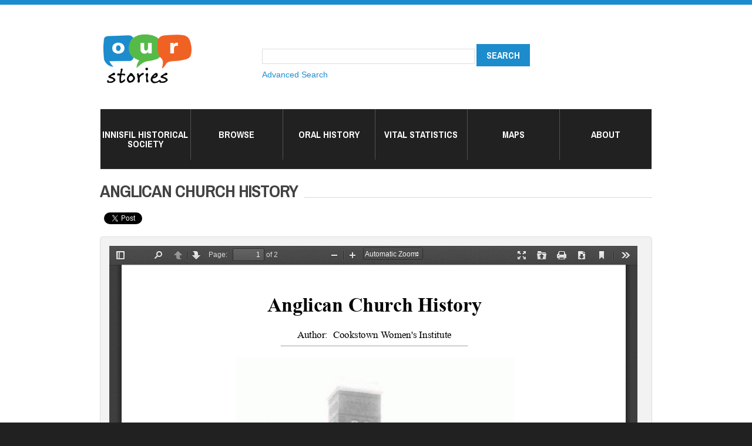

--- FILE ---
content_type: text/html; charset=utf-8
request_url: http://ourstoriesinnisfil.ca/islandora/object/ourstories%3A2649369
body_size: 6188
content:
<!DOCTYPE html PUBLIC "-//W3C//DTD HTML+RDFa 1.1//EN"
"http://www.w3.org/MarkUp/DTD/xhtml-rdfa-1.dtd">
<!--[if IE 8 ]><html lang="en" dir="ltr" version="HTML+RDFa 1.1"
  xmlns:content="http://purl.org/rss/1.0/modules/content/"
  xmlns:dc="http://purl.org/dc/terms/"
  xmlns:foaf="http://xmlns.com/foaf/0.1/"
  xmlns:og="http://ogp.me/ns#"
  xmlns:rdfs="http://www.w3.org/2000/01/rdf-schema#"
  xmlns:sioc="http://rdfs.org/sioc/ns#"
  xmlns:sioct="http://rdfs.org/sioc/types#"
  xmlns:skos="http://www.w3.org/2004/02/skos/core#"
  xmlns:xsd="http://www.w3.org/2001/XMLSchema#" class="no-js ie8"><![endif]-->
<!--[if IE 9 ]><html lang="en" dir="ltr" version="HTML+RDFa 1.1"
  xmlns:content="http://purl.org/rss/1.0/modules/content/"
  xmlns:dc="http://purl.org/dc/terms/"
  xmlns:foaf="http://xmlns.com/foaf/0.1/"
  xmlns:og="http://ogp.me/ns#"
  xmlns:rdfs="http://www.w3.org/2000/01/rdf-schema#"
  xmlns:sioc="http://rdfs.org/sioc/ns#"
  xmlns:sioct="http://rdfs.org/sioc/types#"
  xmlns:skos="http://www.w3.org/2004/02/skos/core#"
  xmlns:xsd="http://www.w3.org/2001/XMLSchema#" class="no-js ie9"><![endif]-->
<!--[if (gt IE 9)|!(IE)]><!--><html lang="en" dir="ltr" version="HTML+RDFa 1.1"
  xmlns:content="http://purl.org/rss/1.0/modules/content/"
  xmlns:dc="http://purl.org/dc/terms/"
  xmlns:foaf="http://xmlns.com/foaf/0.1/"
  xmlns:og="http://ogp.me/ns#"
  xmlns:rdfs="http://www.w3.org/2000/01/rdf-schema#"
  xmlns:sioc="http://rdfs.org/sioc/ns#"
  xmlns:sioct="http://rdfs.org/sioc/types#"
  xmlns:skos="http://www.w3.org/2004/02/skos/core#"
  xmlns:xsd="http://www.w3.org/2001/XMLSchema#" class="no-js"><!--<![endif]-->
<head profile="http://www.w3.org/1999/xhtml/vocab">

  <meta charset="utf-8" />
<link rel="shortcut icon" href="http://ourstoriesinnisfil.ca/sites/all/themes/theme810/favicon.ico" type="image/vnd.microsoft.icon" />
<meta name="Generator" content="Drupal 7 (http://drupal.org)" />
  
  <!--[if lte IE 7]> <div style=' text-align:center; clear: both; padding:0 0 0 15px; position: relative;'> <a href="http://windows.microsoft.com/en-US/internet-explorer/products/ie/home?ocid=ie6_countdown_bannercode"><img src="http://storage.ie6countdown.com/assets/100/images/banners/warning_bar_0000_us.jpg" border="0" height="42" width="820" alt="You are using an outdated browser. For a faster, safer browsing experience, upgrade for free today." /></a></div> <![endif]-->
  
  <title>Anglican Church History | Our Stories Innisfil</title>
  
  <!--[if LT IE 9]>
  <script src="http://html5shim.googlecode.com/svn/trunk/html5.js"></script>
  <![endif]-->
  
  <!--[if lte IE 8]>
	<style type="text/css">
    	.poll .bar, .poll .bar .foreground { behavior:url(/sites/all/themes/theme810/js/PIE.php); zoom:1}

      body {min-width: 960px !important;}
	</style>
<![endif]-->

  <link type="text/css" rel="stylesheet" href="http://ourstoriesinnisfil.ca/sites/default/files/css/css_xE-rWrJf-fncB6ztZfd2huxqgxu4WO-qwma6Xer30m4.css" media="all" />
<link type="text/css" rel="stylesheet" href="http://ourstoriesinnisfil.ca/sites/default/files/css/css_43NHFxYZCUHpaCvWTVzupIvT3WmzQPgr_7x1BnRcghk.css" media="all" />
<link type="text/css" rel="stylesheet" href="http://ourstoriesinnisfil.ca/sites/default/files/css/css_4--tY_KEc4OmmNcLO0Pc5Pim1SwDQunSNP-alkJJpMw.css" media="all" />
<link type="text/css" rel="stylesheet" href="http://ourstoriesinnisfil.ca/sites/default/files/css/css_LT61GsQT33Zv-WdFGYIXAXxCukopDNdtk1zfOIRxh5A.css" media="screen" />
  <script type="text/javascript" src="//ajax.googleapis.com/ajax/libs/jquery/1.10.2/jquery.min.js"></script>
<script type="text/javascript">
<!--//--><![CDATA[//><!--
window.jQuery || document.write("<script src='/sites/all/modules/jquery_update/replace/jquery/1.10/jquery.min.js'>\x3C/script>")
//--><!]]>
</script>
<script type="text/javascript" src="http://ourstoriesinnisfil.ca/sites/default/files/js/js_dWhBODswdXXk1M5Z5nyqNfGljmqwxUwAK9i6D0YSDNs.js"></script>
<script type="text/javascript" src="http://ourstoriesinnisfil.ca/sites/default/files/js/js_Xk8TsyNfILciPNmQPp9sl88cjH71DQWyeHE0MB62KO4.js"></script>
<script type="text/javascript" src="http://ourstoriesinnisfil.ca/sites/default/files/js/js_axAL2Rj5xJssDT4voKlvo_XIQxxbvN8fhO2hp0IJfo8.js"></script>
<script type="text/javascript">
<!--//--><![CDATA[//><!--
(function(i,s,o,g,r,a,m){i["GoogleAnalyticsObject"]=r;i[r]=i[r]||function(){(i[r].q=i[r].q||[]).push(arguments)},i[r].l=1*new Date();a=s.createElement(o),m=s.getElementsByTagName(o)[0];a.async=1;a.src=g;m.parentNode.insertBefore(a,m)})(window,document,"script","https://www.google-analytics.com/analytics.js","ga");ga("create", "UA-12901781-11", {"cookieDomain":"auto"});ga("require", "linkid", "linkid.js");ga("set", "anonymizeIp", true);ga("set", "page", location.pathname + location.search + location.hash);ga("send", "pageview");
//--><!]]>
</script>
<script type="text/javascript" src="http://ourstoriesinnisfil.ca/sites/default/files/js/js_RlK8NXOxi34gEQ93Akm867JOY8TT_gJqUBMKIQ-zSQY.js"></script>
<script type="text/javascript" src="http://ourstoriesinnisfil.ca/sites/default/files/js/js_-fLplB_uGFUqwOpf6GGuh1NXNVwWntXmr9JU-Zu3WVQ.js"></script>
<script type="text/javascript">
<!--//--><![CDATA[//><!--
jQuery.extend(Drupal.settings, {"basePath":"\/","pathPrefix":"","ajaxPageState":{"theme":"theme810","theme_token":"pgUzNPpVU7d0AHiTP2Y2JD7hIBIfpeJ7fsl9UYDLE9w","jquery_version":"1.10","js":{"\/\/ajax.googleapis.com\/ajax\/libs\/jquery\/1.10.2\/jquery.min.js":1,"0":1,"misc\/jquery-extend-3.4.0.js":1,"misc\/jquery.once.js":1,"misc\/drupal.js":1,"misc\/ajax.js":1,"sites\/all\/modules\/jquery_update\/js\/jquery_update.js":1,"misc\/progress.js":1,"misc\/collapse.js":1,"misc\/form.js":1,"sites\/all\/modules\/google_analytics\/googleanalytics.js":1,"1":1,"sites\/all\/libraries\/superfish\/jquery.hoverIntent.minified.js":1,"sites\/all\/libraries\/superfish\/sfsmallscreen.js":1,"sites\/all\/libraries\/superfish\/supposition.js":1,"sites\/all\/libraries\/superfish\/superfish.js":1,"sites\/all\/libraries\/superfish\/supersubs.js":1,"sites\/all\/modules\/superfish\/superfish.js":1,"sites\/all\/themes\/theme810\/js\/theme810.core.js":1,"sites\/all\/themes\/theme810\/js\/jquery.loader.js":1,"sites\/all\/themes\/theme810\/js\/jquery.mobilemenu.js":1},"css":{"modules\/system\/system.base.css":1,"modules\/system\/system.menus.css":1,"modules\/system\/system.messages.css":1,"modules\/system\/system.theme.css":1,"modules\/aggregator\/aggregator.css":1,"modules\/field\/theme\/field.css":1,"sites\/all\/modules\/islandora-7.x-1.6\/css\/islandora.base.css":1,"sites\/all\/modules\/islandora-7.x-1.6\/css\/islandora.theme.css":1,"sites\/all\/modules\/islandora_solution_pack_audio-7.x-1.6\/css\/islandora_audio.theme.css":1,"sites\/all\/modules\/islandora_solution_pack_collection-7.x-1.6\/css\/islandora_basic_collection.base.css":1,"sites\/all\/modules\/islandora_solution_pack_collection-7.x-1.6\/css\/islandora_basic_collection.theme.css":1,"sites\/all\/modules\/islandora_solution_pack_image-7.x-1.6\/css\/islandora_basic_image.theme.css":1,"sites\/all\/modules\/islandora_batch-7.x-1.6\/css\/views_table_contextual_links_fix.css":1,"sites\/all\/modules\/islandora_bookmark-7.x-1.6\/css\/islandora_bookmark.css":1,"sites\/all\/modules\/islandora_solution_pack_large_image-7.x-1.6\/css\/islandora_large_image.theme.css":1,"sites\/all\/modules\/islandora_solution_pack_pdf-7.x-1.6\/css\/islandora_pdf.theme.css":1,"sites\/all\/modules\/islandora_solr_search-7.x-1.6\/css\/islandora_solr.base.css":1,"sites\/all\/modules\/islandora_solr_metadata-7.x-1.6\/css\/islandora_solr_metadata.css":1,"sites\/all\/modules\/islandora_solution_pack_video-7.x-1.6\/css\/islandora_video.theme.css":1,"modules\/node\/node.css":1,"modules\/search\/search.css":1,"modules\/user\/user.css":1,"sites\/all\/modules\/views\/css\/views.css":1,"sites\/all\/modules\/ctools\/css\/ctools.css":1,"sites\/all\/modules\/islandora_webform\/css\/islandora_webform.css":1,"sites\/all\/libraries\/superfish\/css\/superfish.css":1,"sites\/all\/libraries\/superfish\/css\/superfish-smallscreen.css":1,"sites\/all\/themes\/theme810\/css\/boilerplate.css":1,"sites\/all\/themes\/theme810\/css\/style.css":1,"sites\/all\/themes\/theme810\/css\/maintenance-page.css":1,"sites\/all\/themes\/theme810\/css\/skeleton.css":1,"sites\/all\/themes\/theme810\/css\/islandora_video_theme.css":1}},"jcarousel":{"ajaxPath":"\/jcarousel\/ajax\/views"},"googleanalytics":{"trackOutbound":1,"trackMailto":1,"trackDownload":1,"trackDownloadExtensions":"7z|aac|arc|arj|asf|asx|avi|bin|csv|doc(x|m)?|dot(x|m)?|exe|flv|gif|gz|gzip|hqx|jar|jpe?g|js|mp(2|3|4|e?g)|mov(ie)?|msi|msp|pdf|phps|png|ppt(x|m)?|pot(x|m)?|pps(x|m)?|ppam|sld(x|m)?|thmx|qtm?|ra(m|r)?|sea|sit|tar|tgz|torrent|txt|wav|wma|wmv|wpd|xls(x|m|b)?|xlt(x|m)|xlam|xml|z|zip","trackUrlFragments":1},"urlIsAjaxTrusted":{"\/islandora\/object\/ourstories%3A2649369":true},"superfish":{"1":{"id":"1","sf":{"animation":{"opacity":"show"},"speed":"fast","autoArrows":false,"dropShadows":false},"plugins":{"smallscreen":{"mode":"window_width","breakpointUnit":"px","accordionButton":"2","title":"Main menu"},"supposition":true,"supersubs":{"megamenu":false}}}}});
//--><!]]>
</script>

  <meta name="viewport" content="width=device-width, minimum-scale=1.0, maximum-scale=1.0">

</head>
<body id="body" class="html not-front not-logged-in no-sidebars page-islandora page-islandora-object page-islandora-object-ourstories2649369 page-object-ourstories-2649369 section-islandora" >

<div id="fb-root"></div>
<script>(function(d, s, id) {
  var js, fjs = d.getElementsByTagName(s)[0];
  if (d.getElementById(id)) return;
  js = d.createElement(s); js.id = id;
  js.src = "//connect.facebook.net/en_US/sdk.js#xfbml=1&version=v2.4";
  fjs.parentNode.insertBefore(js, fjs);
}(document, 'script', 'facebook-jssdk'));</script>


    
<div id="page-wrapper">

  <div id="page">

    <div class="container_12">
        <div class="clearfix">
            <div class="grid-12">
                <header id="header" role="banner" class="clearfix">
                    <div class="section-1 clearfix">
                        <div class="col1">
                                                            <a href="/" title="Home" rel="home" id="logo">
                                    <img src="http://ourstoriesinnisfil.ca/sites/default/files/logo1.png" alt="Home" />
                                </a>
                                                    
                                                    </div>
                                                    <div class="col2">
                               <div class="region region-search">
    <div id="block-islandora-solr-simple" class="block block-islandora-solr block-odd">

      
  <div class="content">
    <form action="/islandora/object/ourstories%3A2649369" method="post" id="islandora-solr-simple-search-form" accept-charset="UTF-8"><div><div class="container-inline form-wrapper" id="edit-simple"><div class="form-item form-type-textfield form-item-islandora-simple-search-query">
  <input type="text" id="edit-islandora-simple-search-query" name="islandora_simple_search_query" value="" size="15" maxlength="128" class="form-text" />
</div>
<input type="submit" id="edit-submit" name="op" value="search" class="form-submit" /></div><input type="hidden" name="form_build_id" value="form-1K1SiGIN1-XisdhoNJEOL25wT44H9a_qhYC9MVMfE-I" />
<input type="hidden" name="form_id" value="islandora_solr_simple_search_form" />
</div></form>  </div><!-- /.content -->

</div><!-- /.block --><div id="block-block-1" class="block block-block block-even">

      
  <div class="content">
    <p><a href="http://www.ourstoriesinnisfil.ca/advanced-search">Advanced Search</a></p>
  </div><!-- /.content -->

</div><!-- /.block -->  </div>
                            </div>
                                            </div>
                    
                                            <div class="section-2 clearfix">
                              <div class="region region-menu">
    <div id="block-superfish-1" class="block block-superfish block-odd">

      
  <div class="content">
    <ul  id="superfish-1" class="menu sf-menu sf-main-menu sf-horizontal sf-style-none sf-total-items-6 sf-parent-items-3 sf-single-items-3"><li id="menu-414-1" class="first odd sf-item-1 sf-depth-1 sf-total-children-6 sf-parent-children-0 sf-single-children-6 menuparent"><a href="/IHS-about" title="Innisfil HIstorical Society" class="sf-depth-1 menuparent">Innisfil Historical Society</a><ul><li id="menu-494-1" class="first odd sf-item-1 sf-depth-2 sf-no-children"><a href="/IHS-about" title="" class="sf-depth-2">About &amp; Membership</a></li><li id="menu-490-1" class="middle even sf-item-2 sf-depth-2 sf-no-children"><a href="http://www.ourstoriesinnisfil.ca/islandora/object/ourstories%3A1075" title="" class="sf-depth-2">Browse Collection</a></li><li id="menu-493-1" class="middle odd sf-item-3 sf-depth-2 sf-no-children"><a href="/IHS-publications" class="sf-depth-2">Publications</a></li><li id="menu-772-1" class="middle even sf-item-4 sf-depth-2 sf-no-children"><a href="http://www.ourstoriesinnisfil.ca/islandora/object/ourstories%3A2651290" title="" class="sf-depth-2">Current Newsletters</a></li><li id="menu-495-1" class="middle odd sf-item-5 sf-depth-2 sf-no-children"><a href="http://www.ourstoriesinnisfil.ca/islandora/object/ourstories%3A50000" title="" class="sf-depth-2">Archived Newsletters</a></li><li id="menu-752-1" class="last even sf-item-6 sf-depth-2 sf-no-children"><a href="/repro-request" class="sf-depth-2">Requests</a></li></ul></li><li id="menu-409-1" class="middle even sf-item-2 sf-depth-1 sf-no-children"><a href="http://www.ourstoriesinnisfil.ca/islandora/object/ourstories%3Aroot" title="Browse Our Stories" class="sf-depth-1">Browse</a></li><li id="menu-410-1" class="middle odd sf-item-3 sf-depth-1 sf-total-children-2 sf-parent-children-0 sf-single-children-2 menuparent"><a href="#" onclick="return false;" title="" class="sf-depth-1 menuparent nolink" tabindex="0">Oral History</a><ul><li id="menu-412-1" class="first odd sf-item-1 sf-depth-2 sf-no-children"><a href="http://www.ourstoriesinnisfil.ca/islandora/object/islandora%3Aaudio_collection" title="Audio Collection" class="sf-depth-2">Audio</a></li><li id="menu-411-1" class="last even sf-item-2 sf-depth-2 sf-no-children"><a href="http://www.ourstoriesinnisfil.ca/islandora/object/ourstories%3A21343" title="Videos " class="sf-depth-2">Videos</a></li></ul></li><li id="menu-413-1" class="middle even sf-item-4 sf-depth-1 sf-no-children"><a href="http://www.ourstoriesinnisfil.ca/islandora/object/ourstories%3Avitalstatistics" title="Vital Statistics" class="sf-depth-1">Vital Statistics</a></li><li id="menu-711-1" class="middle odd sf-item-5 sf-depth-1 sf-total-children-2 sf-parent-children-0 sf-single-children-2 menuparent"><a href="#" onclick="return false;" title="" class="sf-depth-1 menuparent nolink" tabindex="0">Maps</a><ul><li id="menu-712-1" class="first odd sf-item-1 sf-depth-2 sf-no-children"><a href="https://www.google.com/maps/d/edit?mid=1q4kaFp4d-9PZBMI_a-SxT-eVtuLzPIyx&amp;usp=sharing" title="" class="sf-depth-2">Heritage Plaques</a></li><li id="menu-754-1" class="last even sf-item-2 sf-depth-2 sf-no-children"><a href="https://www.google.com/maps/d/u/0/edit?mid=1Nf3cQRUvYi2lttX8ueCsI9EU6VpYzt1k&amp;usp=sharing" title="Map of utility box locations wrapped to celebrate Innisfil&#039;s Bicentennial" class="sf-depth-2">Utility Boxes</a></li></ul></li><li id="menu-471-1" class="last even sf-item-6 sf-depth-1 sf-no-children"><a href="/node/67" class="sf-depth-1">About</a></li></ul>  </div><!-- /.content -->

</div><!-- /.block -->  </div>
                        </div>
                                        
                                                            
                </header><!-- /#header -->
            </div>
        </div>
         
                <div id="main-wrapper">


                        <div class="clearfix">
                                                    </div>
        
                        <div class="clearfix">
                            <div class="grid-12">
                                                            </div>
                        </div>
                        
                            <div id="main" class="clearfix">
                        
                                                              
                                    <div id="content" class="column grid-12" role="main">
                                        <div class="section">
                                        
                                                                                        
                                                                                        
                                                                                        
                                                                                          <h1 class="title" id="page-title">Anglican Church History</h1>
                                                                                        
                                                                                        
                                                                                          <div class="tabs"></div>
                                                                                        
                                                                                        
                                                                                        
                                        <div class="socialIcons"> 
                                        <div class="fb-share-button" data-href="" data-layout="button_count"></div>
                                        <a href="https://twitter.com/share" class="twitter-share-button">Tweet</a>
<script>!function(d,s,id){var js,fjs=d.getElementsByTagName(s)[0],p=/^http:/.test(d.location)?'http':'https';if(!d.getElementById(id)){js=d.createElement(s);js.id=id;js.src=p+'://platform.twitter.com/widgets.js';fjs.parentNode.insertBefore(js,fjs);}}(document, 'script', 'twitter-wjs');</script>
</div><br /><br />
                                        



                                        
                                              <div class="region region-content">
    <div id="block-system-main" class="block block-system block-even">

      
  <div class="content">
    
<div class="islandora-pdf-object islandora" vocab="http://schema.org/" prefix="dcterms: http://purl.org/dc/terms/" typeof="Article">
  <div class="islandora-pdf-content-wrapper clearfix">
          <div class="islandora-pdf-content">
        <div id="islandora-pdfjs">
  <iframe class="pdf" webkitallowfullscreen mozallowfullscreen allowfullscreen frameborder="no" width="99%" height="800px" src="http://ourstoriesinnisfil.ca/sites/all/libraries/pdfjs/web/viewer.html?file=/islandora/object/ourstories%253A2649369/datastream/OBJ/view">/islandora/object/ourstories%3A2649369/datastream/OBJ/view</iframe>
</div>
      </div>
            </div>
  <div class="islandora-pdf-metadata">
      <div class="islandora-solr-metadata-sidebar">
          <h2>Abstract        </h2>
              <p property="description"><p>St. John's Cookstown.</p>
</p>
            </div>
          <div>
        <h2>In collections</h2>
        <ul>
                      <li><a href="/islandora/object/ourstories%3A2648678">Essays - Innisfil</a></li>
                  </ul>
      </div>
        <fieldset class="islandora islandora-metadata collapsible collapsed">
  <legend><span class="fieldset-legend">Details</span></legend>
  <div class="fieldset-wrapper">
    <dl xmlns:dcterms="http://purl.org/dc/terms/" class="islandora-inline-metadata islandora-metadata-fields">
                    <dt class=" first">
          PID        </dt>
        <dd class=" first">
          <p>ourstories:2649369</p>
        </dd>
                      <dt class="">
          Title        </dt>
        <dd class="">
          <p>Anglican Church History</p>
        </dd>
                      <dt class="">
          Abstract        </dt>
        <dd class="">
          <p>St. John's Cookstown.</p>
        </dd>
                      <dt class="">
          Type of Resource        </dt>
        <dd class="">
          <p>text</p>
        </dd>
                      <dt class="">
          Publisher        </dt>
        <dd class="">
          <p><a href="/islandora/search?type=dismax&amp;f%5B0%5D=mods_originInfo_publisher_ms%3ACookstown%5C%20Women%27s%5C%20Institute">Cookstown Women's Institute</a></p>
        </dd>
                      <dt class="">
          Extent        </dt>
        <dd class="">
          <p>Cookstown Tweedsmuir History v.1 page 68</p>
        </dd>
                      <dt class="">
          County        </dt>
        <dd class="">
          <p>Simcoe</p>
        </dd>
                      <dt class="">
          City        </dt>
        <dd class="">
          <p><a href="/islandora/search?type=dismax&amp;f%5B0%5D=mods_subject_hierarchicalGeographic_city_ms%3AInnisfil">Innisfil</a></p>
        </dd>
                      <dt class="">
          City Section        </dt>
        <dd class="">
          <p><a href="/islandora/search?type=dismax&amp;f%5B0%5D=mods_subject_hierarchicalGeographic_citySection_ms%3ACookstown">Cookstown</a></p>
        </dd>
                  </dl>
  </div>
</fieldset>
  </div>
</div>
<div id="islandora_webform_object_tag_links"><div id="iw_iwebform_links_73" class="webform-links-wrapper"><div class="webform-links"><a href="/suggest-correction?pid=ourstories%3A2649369&amp;destination=islandora/object/ourstories%3A2649369" class="webform-link" target="_islandora_webform_page" title="Your input is requested!">Suggest a Correction</a></div></div></div>  </div><!-- /.content -->

</div><!-- /.block -->  </div>


                                        </div><!-- /.section -->
                                    </div><!-- /#content -->
                        
                                                        
                            </div><!-- /#main -->
                        
                                        </div>
       </div>

        <div class="footer-bg">
            <div class="container_12">
                <div class="grid-12">
                    <footer id="footer" role="contentinfo">
                        <div class="footer-wrapper clearfix">
                                  <div class="region region-footer">
    <div id="block-menu-menu-footer" class="block block-menu block-odd">

      
  <div class="content">
    <ul class="menu clearfix"><li class="first leaf about-us mid-713"><a href="http://ourstoriesinnisfil.ca/node/67" title="">About Us</a></li>
<li class="leaf innisfil-idealab-amp-library mid-503"><a href="http://www.innisfilidealab.ca" title="Link to Innisfil ideaLAB &amp; Library">Innisfil ideaLAB &amp; Library</a></li>
<li class="leaf disclaimer mid-502"><a href="/node/71" title="link to the disclaimer">Disclaimer</a></li>
<li class="last leaf contact-us mid-755"><a href="http://ourstoriesinnisfil.ca/ContactUs" title="">Contact Us</a></li>
</ul>  </div><!-- /.content -->

</div><!-- /.block -->  </div>
                           
                        </div><!-- /#footer-wrapper -->
                    </footer>
                </div>
            </div>
        </div>
    

  </div><!-- /#page -->
</div><!-- /#page-wrapper -->
   
</body>
</html>

--- FILE ---
content_type: text/plain
request_url: https://www.google-analytics.com/j/collect?v=1&_v=j102&aip=1&a=1599571407&t=pageview&_s=1&dl=http%3A%2F%2Fourstoriesinnisfil.ca%2Fislandora%2Fobject%2Fourstories%253A2649369&dp=%2Fislandora%2Fobject%2Fourstories%253A2649369&ul=en-us%40posix&dt=Anglican%20Church%20History%20%7C%20Our%20Stories%20Innisfil&sr=1280x720&vp=1280x720&_u=aGBAAEAjAAAAACAAI~&jid=1842134254&gjid=854332417&cid=2034968156.1768711393&tid=UA-12901781-11&_gid=1103927329.1768711393&_r=1&_slc=1&z=620388160
body_size: -452
content:
2,cG-3ZET61CW84